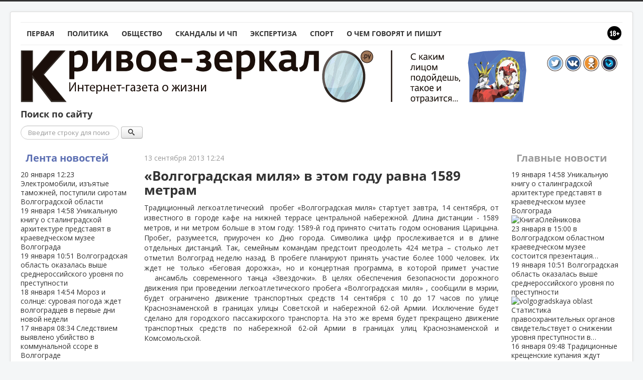

--- FILE ---
content_type: text/html; charset=utf-8
request_url: https://www.google.com/recaptcha/api2/anchor?ar=1&k=6LeT80gaAAAAAFWjpXAnSVd_0wK1nR_YKckQzsYl&co=aHR0cHM6Ly9rcml2b2UtemVya2Fsby5ydTo0NDM.&hl=ru&v=PoyoqOPhxBO7pBk68S4YbpHZ&theme=light&size=normal&anchor-ms=20000&execute-ms=30000&cb=l36m328jygxg
body_size: 49457
content:
<!DOCTYPE HTML><html dir="ltr" lang="ru"><head><meta http-equiv="Content-Type" content="text/html; charset=UTF-8">
<meta http-equiv="X-UA-Compatible" content="IE=edge">
<title>reCAPTCHA</title>
<style type="text/css">
/* cyrillic-ext */
@font-face {
  font-family: 'Roboto';
  font-style: normal;
  font-weight: 400;
  font-stretch: 100%;
  src: url(//fonts.gstatic.com/s/roboto/v48/KFO7CnqEu92Fr1ME7kSn66aGLdTylUAMa3GUBHMdazTgWw.woff2) format('woff2');
  unicode-range: U+0460-052F, U+1C80-1C8A, U+20B4, U+2DE0-2DFF, U+A640-A69F, U+FE2E-FE2F;
}
/* cyrillic */
@font-face {
  font-family: 'Roboto';
  font-style: normal;
  font-weight: 400;
  font-stretch: 100%;
  src: url(//fonts.gstatic.com/s/roboto/v48/KFO7CnqEu92Fr1ME7kSn66aGLdTylUAMa3iUBHMdazTgWw.woff2) format('woff2');
  unicode-range: U+0301, U+0400-045F, U+0490-0491, U+04B0-04B1, U+2116;
}
/* greek-ext */
@font-face {
  font-family: 'Roboto';
  font-style: normal;
  font-weight: 400;
  font-stretch: 100%;
  src: url(//fonts.gstatic.com/s/roboto/v48/KFO7CnqEu92Fr1ME7kSn66aGLdTylUAMa3CUBHMdazTgWw.woff2) format('woff2');
  unicode-range: U+1F00-1FFF;
}
/* greek */
@font-face {
  font-family: 'Roboto';
  font-style: normal;
  font-weight: 400;
  font-stretch: 100%;
  src: url(//fonts.gstatic.com/s/roboto/v48/KFO7CnqEu92Fr1ME7kSn66aGLdTylUAMa3-UBHMdazTgWw.woff2) format('woff2');
  unicode-range: U+0370-0377, U+037A-037F, U+0384-038A, U+038C, U+038E-03A1, U+03A3-03FF;
}
/* math */
@font-face {
  font-family: 'Roboto';
  font-style: normal;
  font-weight: 400;
  font-stretch: 100%;
  src: url(//fonts.gstatic.com/s/roboto/v48/KFO7CnqEu92Fr1ME7kSn66aGLdTylUAMawCUBHMdazTgWw.woff2) format('woff2');
  unicode-range: U+0302-0303, U+0305, U+0307-0308, U+0310, U+0312, U+0315, U+031A, U+0326-0327, U+032C, U+032F-0330, U+0332-0333, U+0338, U+033A, U+0346, U+034D, U+0391-03A1, U+03A3-03A9, U+03B1-03C9, U+03D1, U+03D5-03D6, U+03F0-03F1, U+03F4-03F5, U+2016-2017, U+2034-2038, U+203C, U+2040, U+2043, U+2047, U+2050, U+2057, U+205F, U+2070-2071, U+2074-208E, U+2090-209C, U+20D0-20DC, U+20E1, U+20E5-20EF, U+2100-2112, U+2114-2115, U+2117-2121, U+2123-214F, U+2190, U+2192, U+2194-21AE, U+21B0-21E5, U+21F1-21F2, U+21F4-2211, U+2213-2214, U+2216-22FF, U+2308-230B, U+2310, U+2319, U+231C-2321, U+2336-237A, U+237C, U+2395, U+239B-23B7, U+23D0, U+23DC-23E1, U+2474-2475, U+25AF, U+25B3, U+25B7, U+25BD, U+25C1, U+25CA, U+25CC, U+25FB, U+266D-266F, U+27C0-27FF, U+2900-2AFF, U+2B0E-2B11, U+2B30-2B4C, U+2BFE, U+3030, U+FF5B, U+FF5D, U+1D400-1D7FF, U+1EE00-1EEFF;
}
/* symbols */
@font-face {
  font-family: 'Roboto';
  font-style: normal;
  font-weight: 400;
  font-stretch: 100%;
  src: url(//fonts.gstatic.com/s/roboto/v48/KFO7CnqEu92Fr1ME7kSn66aGLdTylUAMaxKUBHMdazTgWw.woff2) format('woff2');
  unicode-range: U+0001-000C, U+000E-001F, U+007F-009F, U+20DD-20E0, U+20E2-20E4, U+2150-218F, U+2190, U+2192, U+2194-2199, U+21AF, U+21E6-21F0, U+21F3, U+2218-2219, U+2299, U+22C4-22C6, U+2300-243F, U+2440-244A, U+2460-24FF, U+25A0-27BF, U+2800-28FF, U+2921-2922, U+2981, U+29BF, U+29EB, U+2B00-2BFF, U+4DC0-4DFF, U+FFF9-FFFB, U+10140-1018E, U+10190-1019C, U+101A0, U+101D0-101FD, U+102E0-102FB, U+10E60-10E7E, U+1D2C0-1D2D3, U+1D2E0-1D37F, U+1F000-1F0FF, U+1F100-1F1AD, U+1F1E6-1F1FF, U+1F30D-1F30F, U+1F315, U+1F31C, U+1F31E, U+1F320-1F32C, U+1F336, U+1F378, U+1F37D, U+1F382, U+1F393-1F39F, U+1F3A7-1F3A8, U+1F3AC-1F3AF, U+1F3C2, U+1F3C4-1F3C6, U+1F3CA-1F3CE, U+1F3D4-1F3E0, U+1F3ED, U+1F3F1-1F3F3, U+1F3F5-1F3F7, U+1F408, U+1F415, U+1F41F, U+1F426, U+1F43F, U+1F441-1F442, U+1F444, U+1F446-1F449, U+1F44C-1F44E, U+1F453, U+1F46A, U+1F47D, U+1F4A3, U+1F4B0, U+1F4B3, U+1F4B9, U+1F4BB, U+1F4BF, U+1F4C8-1F4CB, U+1F4D6, U+1F4DA, U+1F4DF, U+1F4E3-1F4E6, U+1F4EA-1F4ED, U+1F4F7, U+1F4F9-1F4FB, U+1F4FD-1F4FE, U+1F503, U+1F507-1F50B, U+1F50D, U+1F512-1F513, U+1F53E-1F54A, U+1F54F-1F5FA, U+1F610, U+1F650-1F67F, U+1F687, U+1F68D, U+1F691, U+1F694, U+1F698, U+1F6AD, U+1F6B2, U+1F6B9-1F6BA, U+1F6BC, U+1F6C6-1F6CF, U+1F6D3-1F6D7, U+1F6E0-1F6EA, U+1F6F0-1F6F3, U+1F6F7-1F6FC, U+1F700-1F7FF, U+1F800-1F80B, U+1F810-1F847, U+1F850-1F859, U+1F860-1F887, U+1F890-1F8AD, U+1F8B0-1F8BB, U+1F8C0-1F8C1, U+1F900-1F90B, U+1F93B, U+1F946, U+1F984, U+1F996, U+1F9E9, U+1FA00-1FA6F, U+1FA70-1FA7C, U+1FA80-1FA89, U+1FA8F-1FAC6, U+1FACE-1FADC, U+1FADF-1FAE9, U+1FAF0-1FAF8, U+1FB00-1FBFF;
}
/* vietnamese */
@font-face {
  font-family: 'Roboto';
  font-style: normal;
  font-weight: 400;
  font-stretch: 100%;
  src: url(//fonts.gstatic.com/s/roboto/v48/KFO7CnqEu92Fr1ME7kSn66aGLdTylUAMa3OUBHMdazTgWw.woff2) format('woff2');
  unicode-range: U+0102-0103, U+0110-0111, U+0128-0129, U+0168-0169, U+01A0-01A1, U+01AF-01B0, U+0300-0301, U+0303-0304, U+0308-0309, U+0323, U+0329, U+1EA0-1EF9, U+20AB;
}
/* latin-ext */
@font-face {
  font-family: 'Roboto';
  font-style: normal;
  font-weight: 400;
  font-stretch: 100%;
  src: url(//fonts.gstatic.com/s/roboto/v48/KFO7CnqEu92Fr1ME7kSn66aGLdTylUAMa3KUBHMdazTgWw.woff2) format('woff2');
  unicode-range: U+0100-02BA, U+02BD-02C5, U+02C7-02CC, U+02CE-02D7, U+02DD-02FF, U+0304, U+0308, U+0329, U+1D00-1DBF, U+1E00-1E9F, U+1EF2-1EFF, U+2020, U+20A0-20AB, U+20AD-20C0, U+2113, U+2C60-2C7F, U+A720-A7FF;
}
/* latin */
@font-face {
  font-family: 'Roboto';
  font-style: normal;
  font-weight: 400;
  font-stretch: 100%;
  src: url(//fonts.gstatic.com/s/roboto/v48/KFO7CnqEu92Fr1ME7kSn66aGLdTylUAMa3yUBHMdazQ.woff2) format('woff2');
  unicode-range: U+0000-00FF, U+0131, U+0152-0153, U+02BB-02BC, U+02C6, U+02DA, U+02DC, U+0304, U+0308, U+0329, U+2000-206F, U+20AC, U+2122, U+2191, U+2193, U+2212, U+2215, U+FEFF, U+FFFD;
}
/* cyrillic-ext */
@font-face {
  font-family: 'Roboto';
  font-style: normal;
  font-weight: 500;
  font-stretch: 100%;
  src: url(//fonts.gstatic.com/s/roboto/v48/KFO7CnqEu92Fr1ME7kSn66aGLdTylUAMa3GUBHMdazTgWw.woff2) format('woff2');
  unicode-range: U+0460-052F, U+1C80-1C8A, U+20B4, U+2DE0-2DFF, U+A640-A69F, U+FE2E-FE2F;
}
/* cyrillic */
@font-face {
  font-family: 'Roboto';
  font-style: normal;
  font-weight: 500;
  font-stretch: 100%;
  src: url(//fonts.gstatic.com/s/roboto/v48/KFO7CnqEu92Fr1ME7kSn66aGLdTylUAMa3iUBHMdazTgWw.woff2) format('woff2');
  unicode-range: U+0301, U+0400-045F, U+0490-0491, U+04B0-04B1, U+2116;
}
/* greek-ext */
@font-face {
  font-family: 'Roboto';
  font-style: normal;
  font-weight: 500;
  font-stretch: 100%;
  src: url(//fonts.gstatic.com/s/roboto/v48/KFO7CnqEu92Fr1ME7kSn66aGLdTylUAMa3CUBHMdazTgWw.woff2) format('woff2');
  unicode-range: U+1F00-1FFF;
}
/* greek */
@font-face {
  font-family: 'Roboto';
  font-style: normal;
  font-weight: 500;
  font-stretch: 100%;
  src: url(//fonts.gstatic.com/s/roboto/v48/KFO7CnqEu92Fr1ME7kSn66aGLdTylUAMa3-UBHMdazTgWw.woff2) format('woff2');
  unicode-range: U+0370-0377, U+037A-037F, U+0384-038A, U+038C, U+038E-03A1, U+03A3-03FF;
}
/* math */
@font-face {
  font-family: 'Roboto';
  font-style: normal;
  font-weight: 500;
  font-stretch: 100%;
  src: url(//fonts.gstatic.com/s/roboto/v48/KFO7CnqEu92Fr1ME7kSn66aGLdTylUAMawCUBHMdazTgWw.woff2) format('woff2');
  unicode-range: U+0302-0303, U+0305, U+0307-0308, U+0310, U+0312, U+0315, U+031A, U+0326-0327, U+032C, U+032F-0330, U+0332-0333, U+0338, U+033A, U+0346, U+034D, U+0391-03A1, U+03A3-03A9, U+03B1-03C9, U+03D1, U+03D5-03D6, U+03F0-03F1, U+03F4-03F5, U+2016-2017, U+2034-2038, U+203C, U+2040, U+2043, U+2047, U+2050, U+2057, U+205F, U+2070-2071, U+2074-208E, U+2090-209C, U+20D0-20DC, U+20E1, U+20E5-20EF, U+2100-2112, U+2114-2115, U+2117-2121, U+2123-214F, U+2190, U+2192, U+2194-21AE, U+21B0-21E5, U+21F1-21F2, U+21F4-2211, U+2213-2214, U+2216-22FF, U+2308-230B, U+2310, U+2319, U+231C-2321, U+2336-237A, U+237C, U+2395, U+239B-23B7, U+23D0, U+23DC-23E1, U+2474-2475, U+25AF, U+25B3, U+25B7, U+25BD, U+25C1, U+25CA, U+25CC, U+25FB, U+266D-266F, U+27C0-27FF, U+2900-2AFF, U+2B0E-2B11, U+2B30-2B4C, U+2BFE, U+3030, U+FF5B, U+FF5D, U+1D400-1D7FF, U+1EE00-1EEFF;
}
/* symbols */
@font-face {
  font-family: 'Roboto';
  font-style: normal;
  font-weight: 500;
  font-stretch: 100%;
  src: url(//fonts.gstatic.com/s/roboto/v48/KFO7CnqEu92Fr1ME7kSn66aGLdTylUAMaxKUBHMdazTgWw.woff2) format('woff2');
  unicode-range: U+0001-000C, U+000E-001F, U+007F-009F, U+20DD-20E0, U+20E2-20E4, U+2150-218F, U+2190, U+2192, U+2194-2199, U+21AF, U+21E6-21F0, U+21F3, U+2218-2219, U+2299, U+22C4-22C6, U+2300-243F, U+2440-244A, U+2460-24FF, U+25A0-27BF, U+2800-28FF, U+2921-2922, U+2981, U+29BF, U+29EB, U+2B00-2BFF, U+4DC0-4DFF, U+FFF9-FFFB, U+10140-1018E, U+10190-1019C, U+101A0, U+101D0-101FD, U+102E0-102FB, U+10E60-10E7E, U+1D2C0-1D2D3, U+1D2E0-1D37F, U+1F000-1F0FF, U+1F100-1F1AD, U+1F1E6-1F1FF, U+1F30D-1F30F, U+1F315, U+1F31C, U+1F31E, U+1F320-1F32C, U+1F336, U+1F378, U+1F37D, U+1F382, U+1F393-1F39F, U+1F3A7-1F3A8, U+1F3AC-1F3AF, U+1F3C2, U+1F3C4-1F3C6, U+1F3CA-1F3CE, U+1F3D4-1F3E0, U+1F3ED, U+1F3F1-1F3F3, U+1F3F5-1F3F7, U+1F408, U+1F415, U+1F41F, U+1F426, U+1F43F, U+1F441-1F442, U+1F444, U+1F446-1F449, U+1F44C-1F44E, U+1F453, U+1F46A, U+1F47D, U+1F4A3, U+1F4B0, U+1F4B3, U+1F4B9, U+1F4BB, U+1F4BF, U+1F4C8-1F4CB, U+1F4D6, U+1F4DA, U+1F4DF, U+1F4E3-1F4E6, U+1F4EA-1F4ED, U+1F4F7, U+1F4F9-1F4FB, U+1F4FD-1F4FE, U+1F503, U+1F507-1F50B, U+1F50D, U+1F512-1F513, U+1F53E-1F54A, U+1F54F-1F5FA, U+1F610, U+1F650-1F67F, U+1F687, U+1F68D, U+1F691, U+1F694, U+1F698, U+1F6AD, U+1F6B2, U+1F6B9-1F6BA, U+1F6BC, U+1F6C6-1F6CF, U+1F6D3-1F6D7, U+1F6E0-1F6EA, U+1F6F0-1F6F3, U+1F6F7-1F6FC, U+1F700-1F7FF, U+1F800-1F80B, U+1F810-1F847, U+1F850-1F859, U+1F860-1F887, U+1F890-1F8AD, U+1F8B0-1F8BB, U+1F8C0-1F8C1, U+1F900-1F90B, U+1F93B, U+1F946, U+1F984, U+1F996, U+1F9E9, U+1FA00-1FA6F, U+1FA70-1FA7C, U+1FA80-1FA89, U+1FA8F-1FAC6, U+1FACE-1FADC, U+1FADF-1FAE9, U+1FAF0-1FAF8, U+1FB00-1FBFF;
}
/* vietnamese */
@font-face {
  font-family: 'Roboto';
  font-style: normal;
  font-weight: 500;
  font-stretch: 100%;
  src: url(//fonts.gstatic.com/s/roboto/v48/KFO7CnqEu92Fr1ME7kSn66aGLdTylUAMa3OUBHMdazTgWw.woff2) format('woff2');
  unicode-range: U+0102-0103, U+0110-0111, U+0128-0129, U+0168-0169, U+01A0-01A1, U+01AF-01B0, U+0300-0301, U+0303-0304, U+0308-0309, U+0323, U+0329, U+1EA0-1EF9, U+20AB;
}
/* latin-ext */
@font-face {
  font-family: 'Roboto';
  font-style: normal;
  font-weight: 500;
  font-stretch: 100%;
  src: url(//fonts.gstatic.com/s/roboto/v48/KFO7CnqEu92Fr1ME7kSn66aGLdTylUAMa3KUBHMdazTgWw.woff2) format('woff2');
  unicode-range: U+0100-02BA, U+02BD-02C5, U+02C7-02CC, U+02CE-02D7, U+02DD-02FF, U+0304, U+0308, U+0329, U+1D00-1DBF, U+1E00-1E9F, U+1EF2-1EFF, U+2020, U+20A0-20AB, U+20AD-20C0, U+2113, U+2C60-2C7F, U+A720-A7FF;
}
/* latin */
@font-face {
  font-family: 'Roboto';
  font-style: normal;
  font-weight: 500;
  font-stretch: 100%;
  src: url(//fonts.gstatic.com/s/roboto/v48/KFO7CnqEu92Fr1ME7kSn66aGLdTylUAMa3yUBHMdazQ.woff2) format('woff2');
  unicode-range: U+0000-00FF, U+0131, U+0152-0153, U+02BB-02BC, U+02C6, U+02DA, U+02DC, U+0304, U+0308, U+0329, U+2000-206F, U+20AC, U+2122, U+2191, U+2193, U+2212, U+2215, U+FEFF, U+FFFD;
}
/* cyrillic-ext */
@font-face {
  font-family: 'Roboto';
  font-style: normal;
  font-weight: 900;
  font-stretch: 100%;
  src: url(//fonts.gstatic.com/s/roboto/v48/KFO7CnqEu92Fr1ME7kSn66aGLdTylUAMa3GUBHMdazTgWw.woff2) format('woff2');
  unicode-range: U+0460-052F, U+1C80-1C8A, U+20B4, U+2DE0-2DFF, U+A640-A69F, U+FE2E-FE2F;
}
/* cyrillic */
@font-face {
  font-family: 'Roboto';
  font-style: normal;
  font-weight: 900;
  font-stretch: 100%;
  src: url(//fonts.gstatic.com/s/roboto/v48/KFO7CnqEu92Fr1ME7kSn66aGLdTylUAMa3iUBHMdazTgWw.woff2) format('woff2');
  unicode-range: U+0301, U+0400-045F, U+0490-0491, U+04B0-04B1, U+2116;
}
/* greek-ext */
@font-face {
  font-family: 'Roboto';
  font-style: normal;
  font-weight: 900;
  font-stretch: 100%;
  src: url(//fonts.gstatic.com/s/roboto/v48/KFO7CnqEu92Fr1ME7kSn66aGLdTylUAMa3CUBHMdazTgWw.woff2) format('woff2');
  unicode-range: U+1F00-1FFF;
}
/* greek */
@font-face {
  font-family: 'Roboto';
  font-style: normal;
  font-weight: 900;
  font-stretch: 100%;
  src: url(//fonts.gstatic.com/s/roboto/v48/KFO7CnqEu92Fr1ME7kSn66aGLdTylUAMa3-UBHMdazTgWw.woff2) format('woff2');
  unicode-range: U+0370-0377, U+037A-037F, U+0384-038A, U+038C, U+038E-03A1, U+03A3-03FF;
}
/* math */
@font-face {
  font-family: 'Roboto';
  font-style: normal;
  font-weight: 900;
  font-stretch: 100%;
  src: url(//fonts.gstatic.com/s/roboto/v48/KFO7CnqEu92Fr1ME7kSn66aGLdTylUAMawCUBHMdazTgWw.woff2) format('woff2');
  unicode-range: U+0302-0303, U+0305, U+0307-0308, U+0310, U+0312, U+0315, U+031A, U+0326-0327, U+032C, U+032F-0330, U+0332-0333, U+0338, U+033A, U+0346, U+034D, U+0391-03A1, U+03A3-03A9, U+03B1-03C9, U+03D1, U+03D5-03D6, U+03F0-03F1, U+03F4-03F5, U+2016-2017, U+2034-2038, U+203C, U+2040, U+2043, U+2047, U+2050, U+2057, U+205F, U+2070-2071, U+2074-208E, U+2090-209C, U+20D0-20DC, U+20E1, U+20E5-20EF, U+2100-2112, U+2114-2115, U+2117-2121, U+2123-214F, U+2190, U+2192, U+2194-21AE, U+21B0-21E5, U+21F1-21F2, U+21F4-2211, U+2213-2214, U+2216-22FF, U+2308-230B, U+2310, U+2319, U+231C-2321, U+2336-237A, U+237C, U+2395, U+239B-23B7, U+23D0, U+23DC-23E1, U+2474-2475, U+25AF, U+25B3, U+25B7, U+25BD, U+25C1, U+25CA, U+25CC, U+25FB, U+266D-266F, U+27C0-27FF, U+2900-2AFF, U+2B0E-2B11, U+2B30-2B4C, U+2BFE, U+3030, U+FF5B, U+FF5D, U+1D400-1D7FF, U+1EE00-1EEFF;
}
/* symbols */
@font-face {
  font-family: 'Roboto';
  font-style: normal;
  font-weight: 900;
  font-stretch: 100%;
  src: url(//fonts.gstatic.com/s/roboto/v48/KFO7CnqEu92Fr1ME7kSn66aGLdTylUAMaxKUBHMdazTgWw.woff2) format('woff2');
  unicode-range: U+0001-000C, U+000E-001F, U+007F-009F, U+20DD-20E0, U+20E2-20E4, U+2150-218F, U+2190, U+2192, U+2194-2199, U+21AF, U+21E6-21F0, U+21F3, U+2218-2219, U+2299, U+22C4-22C6, U+2300-243F, U+2440-244A, U+2460-24FF, U+25A0-27BF, U+2800-28FF, U+2921-2922, U+2981, U+29BF, U+29EB, U+2B00-2BFF, U+4DC0-4DFF, U+FFF9-FFFB, U+10140-1018E, U+10190-1019C, U+101A0, U+101D0-101FD, U+102E0-102FB, U+10E60-10E7E, U+1D2C0-1D2D3, U+1D2E0-1D37F, U+1F000-1F0FF, U+1F100-1F1AD, U+1F1E6-1F1FF, U+1F30D-1F30F, U+1F315, U+1F31C, U+1F31E, U+1F320-1F32C, U+1F336, U+1F378, U+1F37D, U+1F382, U+1F393-1F39F, U+1F3A7-1F3A8, U+1F3AC-1F3AF, U+1F3C2, U+1F3C4-1F3C6, U+1F3CA-1F3CE, U+1F3D4-1F3E0, U+1F3ED, U+1F3F1-1F3F3, U+1F3F5-1F3F7, U+1F408, U+1F415, U+1F41F, U+1F426, U+1F43F, U+1F441-1F442, U+1F444, U+1F446-1F449, U+1F44C-1F44E, U+1F453, U+1F46A, U+1F47D, U+1F4A3, U+1F4B0, U+1F4B3, U+1F4B9, U+1F4BB, U+1F4BF, U+1F4C8-1F4CB, U+1F4D6, U+1F4DA, U+1F4DF, U+1F4E3-1F4E6, U+1F4EA-1F4ED, U+1F4F7, U+1F4F9-1F4FB, U+1F4FD-1F4FE, U+1F503, U+1F507-1F50B, U+1F50D, U+1F512-1F513, U+1F53E-1F54A, U+1F54F-1F5FA, U+1F610, U+1F650-1F67F, U+1F687, U+1F68D, U+1F691, U+1F694, U+1F698, U+1F6AD, U+1F6B2, U+1F6B9-1F6BA, U+1F6BC, U+1F6C6-1F6CF, U+1F6D3-1F6D7, U+1F6E0-1F6EA, U+1F6F0-1F6F3, U+1F6F7-1F6FC, U+1F700-1F7FF, U+1F800-1F80B, U+1F810-1F847, U+1F850-1F859, U+1F860-1F887, U+1F890-1F8AD, U+1F8B0-1F8BB, U+1F8C0-1F8C1, U+1F900-1F90B, U+1F93B, U+1F946, U+1F984, U+1F996, U+1F9E9, U+1FA00-1FA6F, U+1FA70-1FA7C, U+1FA80-1FA89, U+1FA8F-1FAC6, U+1FACE-1FADC, U+1FADF-1FAE9, U+1FAF0-1FAF8, U+1FB00-1FBFF;
}
/* vietnamese */
@font-face {
  font-family: 'Roboto';
  font-style: normal;
  font-weight: 900;
  font-stretch: 100%;
  src: url(//fonts.gstatic.com/s/roboto/v48/KFO7CnqEu92Fr1ME7kSn66aGLdTylUAMa3OUBHMdazTgWw.woff2) format('woff2');
  unicode-range: U+0102-0103, U+0110-0111, U+0128-0129, U+0168-0169, U+01A0-01A1, U+01AF-01B0, U+0300-0301, U+0303-0304, U+0308-0309, U+0323, U+0329, U+1EA0-1EF9, U+20AB;
}
/* latin-ext */
@font-face {
  font-family: 'Roboto';
  font-style: normal;
  font-weight: 900;
  font-stretch: 100%;
  src: url(//fonts.gstatic.com/s/roboto/v48/KFO7CnqEu92Fr1ME7kSn66aGLdTylUAMa3KUBHMdazTgWw.woff2) format('woff2');
  unicode-range: U+0100-02BA, U+02BD-02C5, U+02C7-02CC, U+02CE-02D7, U+02DD-02FF, U+0304, U+0308, U+0329, U+1D00-1DBF, U+1E00-1E9F, U+1EF2-1EFF, U+2020, U+20A0-20AB, U+20AD-20C0, U+2113, U+2C60-2C7F, U+A720-A7FF;
}
/* latin */
@font-face {
  font-family: 'Roboto';
  font-style: normal;
  font-weight: 900;
  font-stretch: 100%;
  src: url(//fonts.gstatic.com/s/roboto/v48/KFO7CnqEu92Fr1ME7kSn66aGLdTylUAMa3yUBHMdazQ.woff2) format('woff2');
  unicode-range: U+0000-00FF, U+0131, U+0152-0153, U+02BB-02BC, U+02C6, U+02DA, U+02DC, U+0304, U+0308, U+0329, U+2000-206F, U+20AC, U+2122, U+2191, U+2193, U+2212, U+2215, U+FEFF, U+FFFD;
}

</style>
<link rel="stylesheet" type="text/css" href="https://www.gstatic.com/recaptcha/releases/PoyoqOPhxBO7pBk68S4YbpHZ/styles__ltr.css">
<script nonce="vnoQfcNfm1fwiKdhXMyjtg" type="text/javascript">window['__recaptcha_api'] = 'https://www.google.com/recaptcha/api2/';</script>
<script type="text/javascript" src="https://www.gstatic.com/recaptcha/releases/PoyoqOPhxBO7pBk68S4YbpHZ/recaptcha__ru.js" nonce="vnoQfcNfm1fwiKdhXMyjtg">
      
    </script></head>
<body><div id="rc-anchor-alert" class="rc-anchor-alert"></div>
<input type="hidden" id="recaptcha-token" value="[base64]">
<script type="text/javascript" nonce="vnoQfcNfm1fwiKdhXMyjtg">
      recaptcha.anchor.Main.init("[\x22ainput\x22,[\x22bgdata\x22,\x22\x22,\[base64]/[base64]/[base64]/[base64]/[base64]/UltsKytdPUU6KEU8MjA0OD9SW2wrK109RT4+NnwxOTI6KChFJjY0NTEyKT09NTUyOTYmJk0rMTxjLmxlbmd0aCYmKGMuY2hhckNvZGVBdChNKzEpJjY0NTEyKT09NTYzMjA/[base64]/[base64]/[base64]/[base64]/[base64]/[base64]/[base64]\x22,\[base64]\x22,\[base64]/Ct2nDuj7DrAFQwrdCw6RIwpdTCcKhw6HDtcOlKcOmwoDCrgXDtMKNWsOuwr/Ch8OZw7XDgMK/w45/wpMPw7VSfQ/[base64]/wqDDksKqCjvDhcOSw7lQAsK/w5DDt8KJw7B+Ti7CpsK/ISsVfBLDucOrw7vCsMKXamMhU8OhMMO7wrgrwqtCW1XDhcK8wp4iwrvCkULDnkvDqsKqZsKbQzgVK8OUwqVRwpnDtBXDv8ODesO4cz/[base64]/wq3DhQ3CgxgbwojCpwHCuMKvw7LDlcO0E8ORw67DkMKIdFQMH8K7w7TDuEJpw53Dmm/DlcKiJHrDo3tcV2cdw63CmVPCosKdwpjDuE5/wpUXw458wpghI17DuD/Dt8Kkw7fDg8KHeMKIaUpEPRPDqsKdIyfDl09SwovCi0hgw70bPGpAcCVuwo7CpsObA1UNwpnCoFZow7VYwr3CoMOTXxzCj8KOwqHCpkbDqDFnw6TCqcKbJMKtwrfCjMOHw5UYwrBxAcO/J8K4J8Ojwo/[base64]/[base64]/[base64]/[base64]/NT7Clhd/AMKDw5EoamRkPB4ZwpxJw7A0c2M1wp7DoMO9LFrCqTwSa8ONcRjDisK0esOXwqwtGV3DlcK8f2rCl8KPKWZbWcOoFcKuGsKbwpHChMOtw5t9XMO5A8KOw6hHMGvDu8KdcxjCkwRXwpAcw4VoNULCpW1/wp0MTDvClXvChsOlwok0w6hbLcOlEcKxc8OXbcO5w67DncO5wp/CnWwZw74CDABtVTJBDMKubcOaKcK5eMKIZypew6UVwrXCl8OYBcONQMKUwpZcBMKVwokdw4/[base64]/w5fDmW7DncK1w6PDosKlbR4Fw5/DgRXDmMKOwqDCtyfCr1ENbmdNw5TDhRDDsAJVLcOvTsO2w6s0FsKVw4bCr8KQIcOFIE1hNgAZVcKKacKMwo57KFjCi8OfwosXIS8qw4AAUS/DikPDjHV/[base64]/CgH7CqsOWwrJUTsKCAA5ywrLCnsKpw5PClwHDgWtPw7rDv0omw7lZwrvDh8OgL1PCgcOEw4RNwp7ChmtbYBTCiWXDpMKsw6rCgMKaF8K3w7FXG8OAw7XCtsOzWErDsXPCt3B2wpjDmwDClMK/[base64]/[base64]/[base64]/[base64]/[base64]/Dn29xwqLCoMObw6klw7jDhcKZUsOgS17Du2PCjcOHw7LCuUIjw5/[base64]/DpsKzwo4VSMO2wo/DgAlUwoDCjQXDmxjDj8K5w7UIwqljTURywqVxOcOMwr5oPSbDsw/DujdIw7F+w5RtUGrCpBXDiMK/w4M7B8OHw6zCisOJcXsYw4tTfgQZw5YTZcKLw75/wqBSwrMyTcKdC8Kuw7pPCD4NJErCsyBAC27DusKwO8KiGcOnM8KZQUwzw4I7VC/Dn3/CtcO8w63DkcOSwroUGXvDk8OWEHrDqTRtPUF2OMKIIsKUcsKTw7nCszTDssOfw5zDmmpNDzh2w6jDqMKeBsO2fcKTw7s5woDCicKqesKgwqQWwonDjBIhHT1fw6jDq1UJDsO2w7oXwr/DgcO9NW53CMKVFBXCiG/DtMOPKMKJORbCu8O3wpDCmQPCvMKVcR06w5lebz7CkVkxwrlOJcKxwq5EOMO6QRXCimdLwoUAwrfDpyZKw51LYsOHCV/CtFDDrkNQK2RqwpVXwqDCllRkwqx5w4B7cyfChMOaA8ORwr/CrlcwSw91Nz/DjMOWwrLDq8Kkw7JyQMO/d0tRwoTCkRQ6w6zCssKjSDLCp8KWw5cCfX/CiQQIw5MWwr/DhU1rSMKqPR1qwqkZTsK5w7Ikw5xzBsOFYcKswrNJSVDDm0HCncKaLsOCPMKcK8KHw7fCq8KtwoQiw47CrlgRw5vCkQ7CjUoQw5wNNcOIM3rCmcK9w4PDh8OiOMKzCcKsSh5vw6JZwrkVVsKSw6bDh0XCvy1zLMONAsKhwqzDq8KmwpTDvsK/wq3CvMKcKcOMEgN2DMKQKDTDj8OuwrNTQmssUW7CgMKSwprDuA1twqthw6QVPT/CpcOqwo/DmsKrw7wcFMKowqvCn23Dg8OzRCgJwrnCuzELBsKuw5gPw4dhX8KdPlp6B2w6w4Bdw57Dvw0lw6zDisKsBmXCm8Kmw4vDncKBwpjCp8KvwppPwrRjw6DDulxmwqjDmXgdw6fDisK8woY+w5/CsRJ+wrzCt2DDh8KMwoZbwpUNScOUEDRzwpLDgwjCs3vDrG/DtF7Cv8KyGFlbwooPw6zCiRfCvsO2w5Qqwrg3J8O9wrXDtMKdwrXChxopwpnDiMO9ER0Hwo/DrS5eTBcsw4TDjV9LMWPClgDCskHChsOswoXDoEXDiHvDtMK0KgZQwpbDtsKzwrLCgcOKKMK/wo8taHfCgGE7wojDtnM0fsK5dsKQWy3CusO1JsOSXsKvwqBZw4rClQ7Cq8KBdcK5esODwoAvNsKiw4BkwpjDjcOmYGliX8Kbw45bcsKIWkzDh8O1wpFTQ8KAwp7DnRXCqARhwpoqwrRxZsKHcMKoKC/[base64]/wpwyRMKKw6lsRsK4wpNEw4hrw5XCkirDuDbDpnTCu8ODEMKFw614wqHDrsOcI8KdBBgrM8K1QzoodsOoGsKhVcOVL8Ofwo7CtUvDs8Kgw6HCqynDjQ5aTB3ChnUaw6o1w7s5wprCiT/[base64]/[base64]/[base64]/Ct8OLPwnCskobwoXCsz/Dnl1Xw7hVUMKBMmVbw4PCmMKpw6TDqMKOwq/DiUJWdcKswo7CrMK7G010w7/DgkoQwprCh20Tw5HDhMKFV3nDoVLDl8K1B0AswpXDqMOFwqUew4jDh8KJwpRew4jDjcKpNw4EaTxKc8KWw77DqHwSw58PB1/Dv8OyZsOOD8O4XSIwwrLDvyZ0wpnCpwjDq8OPw5M5fcOhwqckYsK2cMKhw4Yww4DDqsKpQhTChsKtw5jDu8O8wpbClMKqXw0bw50EfCvDqcOywpfCucOvwozCqsObwpXCvQfCnEdWwrLDkcO/LS1wKC7Dsj5sw4bCjcKNwoTCqVDCvcK3w5ZOw47Ck8Kdw79JfMO3wr/CrSDDjhrDo3ZaQD3Ch2xscQkqwp0zasOycHkJciXDisOGwoVVw45bw5rDgT/[base64]/SMObMsKRZmhORk8gw4XDs8KwZ3EabcOkwp4jw5wxw7U1Zm14VGpTFMKeScKUwpbDuMKZw4zDqV/[base64]/dcOuw7rCnCvCiVnCtHENw6DCm8OFFAxAwozDjhlMw68iw5FTw7p0ISoiwowNw410Yy9JbnrCmGvDgsOXbThswq00TA/[base64]/DuMO4wqXCpjrDjMOGXjpvw6fDjGJbB8OtwqxswqDCkcOQw59Fw6duwq3Cr2VrQhrCjMOwIjdRw6/CgsKIPjxUwrDCqGTCrFkcPjbCnmpsNS7Ci1PCqgFINDTCmMK6w5rCvxTDv1MrC8OnwoIHC8OHw5Qzw5PCg8OuFw9AwrvCiEHCgSTDmWvCjDULT8OIE8OAwrUgw43Dox5ww7XCocKOw4fClSTCoBFFPRXChcKmw4EGIB1/[base64]/[base64]/wr7CsxE9wrjCr8KMwoVZwqZvBEDDrcKywr0NBDYsa8Klw6XDqMKoe8OTDMOow4MmbcO6wpTDsMK7Dxtxw4/CoD5+ThN/[base64]/ChRxSZkYaCgM1NMOuw4tvSQzCrMOwwpYowocTe8OCBsKlFQwUX8K9w5IBwohcwo/Ci8OrbMOyDHLDpcO/B8KFwp/[base64]/DqUxSGxfDtMKsWhh5w6HDn8OOwqhiw6jDksOVwovCiFNrek44wp4Qw4jCriYgw4Qew4gbw7jDl8OHQ8KGbsO8wr/CusKHwrPCgn1iw5bCr8OSXV8FCcKFARTDimrCuADDmsORVsKxw6rCnsO0aVbCjMKfw5sbPsKLw6HDmnfCtMKKESvDjkfDjVzDvH/DocKdw4Zcw7vDv2jCp1Uzwowtw6BIA8KFcMOuw4pSwpctw63CnVjCqmkGw6XDu3vCk1zDji4Jwp/DqMOlwqJXTQvDghHCpsOww409w5fCo8KRwqXCsX3CjMOnwpDDl8Opw442CTvCqHLCuV4ICWDDn0Ikw6ABw4jCgU/[base64]/DvsKKLQB0w45Ow6dhw7zDvn3Dt8KzP2vDrcOQw5RZwpsVwpcrw47Cgix6Y8KuY8Kbw6Rpw4khWMKHcRl3O1HCsXPDocOKwrrCuHZ9wonDq1/DmcKEIHPCpcOCOcOnw5ERIW/Ch3xSW0XDj8OQfsOtwpp6wplec3RJworCncOAWcKtwp4HwpPDscOiD8O7TjFxwok+UsOUwp7CvRHDscOHK8OkDGPDoUotGcKRwr1Zw53DucOvA29vFVB+wrxFwpQtMMKOw5w7wqnDsEFVwq3CgEwgwq3CrgF8a8O9w77DmcKPw67Duwh/LmbCoMOMexpXXMK5AwLCu3LCvcO+UlzCqyIxOFvDnxTDiMOawrLDv8OwLCzCsgUUwqjDkT0EwqDCkMKLwrNAwpzDhnJNfyTCs8O+w7VlOMO5woDDuA3DqcOwVDvCr2tLw77CpMKBwqZ6wp4SGcOCAF9xDcORwp8MTMO/ZsOFw77CmcOVw7nDngFoIcOSd8OhekTCqmJ0w51XwosLWcKvwq/CjBvCi310T8OyVMKgwqMwIWgGGTQrUcKDwqzCgD3DtsKtwpLChTdbJioBRBZmwqUSw4zDmCsuwqHDjy3ChUfDj8O8AsOrNMKMwpZGfCnDqsKuLl7Dr8Ofwp7DohvDrl82wo/[base64]/[base64]/[base64]/DmsKGJCHCl8KKZcOjUhp5UcK7JmrCrRYyw5zDjxfDilvCmC3ChzjDnW46wrrDplDDtsOhJ3k/J8KXwoRvw6g+w5/DojIXw4w4CMKPWTTCt8KrccOVY23CpRPDqA0ONzAWJMOsEsOew7A8w6tTBcODwr/DhSkjIU7DocKQwrlaBMOqIHrDuMO1wp/ClsKqwpdrwostZ10aAAbCnV/[base64]/[base64]/wpNUw7FqZE3DuMObCsKIb8ObAsKuVsOBT03DlAoyw7hgfhfCn8ONNF8oRsKwfxXCpsOyRcOKwqnCpMKLHhXDh8KLXwjCmcKpw6XDn8OzwrAqNsKWwqhoYTbCizvCh3/CiMOzQsKKAcOPUXB5wpTCjRZWwozCrDduWMOaw5cLBWAZwrfDksOiXcKJKhQ5QHTDj8KTw7tgw4LDm0zCpnDCoy/DmklxwqTDrMOVw7cJL8Oxw5LCusKbw6IQQsKzwovDvsK5QMOWR8K5w7xdORxIwo3DkmfDlcOoAsOEw4AQwolWIsO2VsOuwo85w6QERxbDgUJAw6PCqC0zw7guHCnCpMKDw6/CtwDCigB4PcO5VwXDucObwoPCvcKlw5/Co19DJsKew5J0QwvCtMKTwr0LK08pw5XCn8KaMcOgw4tCYS7CnMKUwpwRw5NlT8KEw6zDgcOfwo7Dq8O5aEDDunkDE13Dn0NkSCsVQMOIw6g9QsKvVcOaeMOAw51aGMKwwogLHMKrXMKAZ1MKw53CjcKFRsK/[base64]/CiMOJAnLDpRUpXMKxODrCnMOkV8KBGcOtwrsdNMO/w4HDu8Ojwr3DqXVjdS7Csic9w5gww6khRsOnwrXCucK1wrklw6TDqnowwp/CpsO4w6nCq1VWwq9HwrwOEMO6w4/DojjCkXvDmMOxBMK6wp/DpsKhE8Kiwo/CncOBw4IMw7ceCUrDqcKBTS00w57DjMOCwr3DtcOxw5oMw7/CgsOowrhQwrjChsOVwqnDoMOIYEtYTzPDh8OhP8K0I3PDsTttbnrCiAV0w4bCiy/Ci8KWwqUlwrpHWUdmdcKYw5A0InZUwqTDuyMlw4rCn8OUdCNrwrc5w5LDvsO7NMOhw6bDjHtaw6fDmsOJUWjCssKyw7nDpScPOk9nw55vFcK/VCXCix/DpcK4JMOABsK/wpXDqTfDrsOgRMK0w47Cg8KQFsKYwo5Tw4/[base64]/CjgLCkcK2w5fCh8OvPMOYMBRvZ8KDOQIKwoVwwpnDpBp1wrNPw4s/ZzrDlcKAw7hnN8KtwrnCuGV7dMOlwqrDrnjCl2kNw7YHw5YyVsKWd1gUw5zDrcOWLSFYw7sCwqbCsm9Mw7fCjRsYci/[base64]/wq/CoMOdYXR2w6gXw6w5wrfCpXjCv8OcOsONw6fDmyQ+wrNFwqlqwrV+woDDok3DhHTCuSlKw6zCv8KWwpzDl1XCmsOaw7jDpVnCrhzCpBTDi8OGXlHDix3Dv8OLwpbCmMK6bcKKf8K9AsO/RMOvw63Cg8O7w5bCj1gwczwlaDNEfMKuFsK/[base64]/DusKZw7PDhsKyb8KOwoDCvsOIBsKvwpPDm8Oga8OawptHP8KIworCrcOEe8OgC8OVVxPCtSYbw5BbwrDCjMOdBsOQw5nDv1Mewp/CmsOmw49UQAPDmcKJd8Kaw7XCrmfDqUQ0wpsCw78bw7dYeADCtHRXw4XClcKMRsKkNFbCh8KGwqM/w57Diwpjw6x+GgXDpHvCggQ/wooTwq8nw55GbmbCn8KCw4YUdThye1UYR3xld8OEYhofw6RTwrHCjcO9wpl+OFFbw4s1CQxQwrHDj8OGJnrCj3hcMsKZTVZQUMOdw7LDqcOmwrxTLMKtKUU5MsOZcMKFwrthW8KNRRPCm8KvwoLDkcOIP8O/bxTDpcOyw6rChDzDvsKAw6Zgw4oTw5/[base64]/DtsOaw6AVwrYpRMO1w4XCk0bDhcOUwpsWwqbCr3PDmRc/[base64]/[base64]/[base64]/[base64]/wpHDpR5/w4tNw5h9w709UgrCvMKfw6MWwo54A389wq0BFcO0wrzCjg9CZMO+X8KBa8Okw63DhMKqD8KwCsOww5PCg3/Cqm/Chj/CsMKYwpvCgsKTB3bDlXVhdcOPwovCgWhYfx4gZGdSesO7wogNKR4EN11iw4Juw4ENwrBELMKiw6VoL8OJwo8+wofDq8OSI1orFR3CvSlvw4PCl8KFG2guwoJxMsOsw6vCuR/DnTQpwp0tCsO3ScKADnHDuw/[base64]/ChAZ4wpDDsDDCnh7DngkewoDDo8KJw43Cm2ZHfcOAw5wtKQ4rw5tPwqYEJsOxw5sHwqkMIlNgwpdhRsK1w5jCmMO/w6IvDsOyw4rDicOSwpYoDiHCqcKWFsKrdD7CnBIswo/CqGPChwwBwovCocKpVcK/Xw3Cr8KVwqckdcOFw4/[base64]/[base64]/DrH/Dn8KVTcOXw4UGw5TDu0nDl8OaXjJrEMKbaMK0B0DDs8OaG2tcPMORwpwNGkvDgwoUwocSKMKrNm04wp/DjlHDl8OwwoNDOcOswobCmF0Nw4V0cMOxDx3CggTDq18JYAXCt8OfwqHDiT8YVWc7F8Kywpcnwp1Dw7vDlks0GgHCgi/DtcKRRCrDl8OtwqcPw5kjwo08wqleXMKXRDZHNsOEwpPCqGQww4rDgsOPw65AXcKWOMOJw6oTwo3CsxPCucKGw5zCh8O4wr99w5vDtcKZQBlMw7vCkcKfw5oQYsOQDQkFw4ArTmrDjcKdw4JXdMOcWB8Lw6fCg3tCRE11W8OVwqLDsQZZw4l3IMKDOMKmwoDCnHLCjS/DhcK7bsO2QhXCisKtwr/[base64]/GhB7wrzDg8Ojw5bCqXLDhBozwrDDnX9+GsODHV0Lw6kQwq92EhfDhnZaw6pEwp3CocK7wqPCtG5DPMKrwq7CgsKFFMOPL8O7w4AGwrrCrsOoPcOLfcOOUcKWfBzDpRUOw5bDsMKow7TDoBnCgsOYw4dCFnjDmG0swrxzRQTCjzbDrMKlUlpPCMKSL8Kaw4zDvUxlwq/Ch3LDjV/DnsOCw51xalXDpMOpXDYjw7ciwoQAw63DhcKzVAZrwqfCocKzwq4lT2PDrMOow5DCh2NMw4jDgcK4KBpoYsOEFsOvw7fDgzPDjMOiwpzCqcOYOMKoRcKnPcO3w4TCqRXDo29bw4jCq0pMKwp+wrgDZm4lwo/Cn0vDt8O9MMOQasOZXsOOwqvCi8KnZ8OwwqDCt8OSZsKzw5HDncKFEwLDpAPDmFTDkTx5cDM6wobCsy7CuMKUw43CscOpwqViNMKNwoZbHThTwpVBw5RowpbDsnY2wo7CuzkPJ8O5wrDCsMK7cFXCrMOScsOGCMKjZko/aDzDscKwS8K5w5lEw4/Cul5SwqwFwo7ChcKSRj57Ljdewp3CqQXCu2XCt1TDm8O4OcKQw4TDlQHDi8K1RxTCjjpzw604X8KHwqzDn8OaBcOLwp3CvcKfL1bChmvCukLCuVPDhBsyw4IgeMO7YMKKw4khWcKZwpzCuMOkw5gZC17DksOZHUZPK8KKR8OJTnjCt3XCu8KKw7s5F3/[base64]/[base64]/[base64]/GcOJw6bDpW3DlsK8FsOdw5XCn8Kjw6tIDFLCpsKFw4Vxw77CmsKFHcKhLsK2wovCicKvwrE6asKzZ8K1UMKZwqkyw71UfGpDVS/[base64]/Dnyl/[base64]/DsK7LXjCuE/DnsKmwrrDj33CoDUswptVDwHCsMKNwq/DrsOCYGXDhhjDqsKEw43Dr1JRYsKcwpBnw57DuATDjsKxwrsYwp9td2vDjQwjdx/DqMO6b8OYC8KTwpXDgjEuX8OGwqU0w4DCn1M9OMOZw6A7wpHDt8K5w6kYwqlDPUhpw78zFCrCksKjw4k9w6XDvhMiwplFSzpJWwnCnUF+wqPCpsK7QMK9DMOaeRXCosKew4nDoMKjw7VawrV8PifCnxfDjAoiwq/Dvk0dA1rDm0xlYD0xw7nDksKqw6dWw5DCk8KzM8OQB8KeM8KGPRN3woTDhAvCgRHDvVrCj0HCuMKdKsOndEoXDWddMMOjw61PwpZlQMK+w7PDm20FIRsPw5vCuzAQdx/CjAYDwoXCux8KXMKwSsKzwr/DhhF4wqN2wpLCmsKqwrHDviIxw5kIw7ZlwqXCpCkYw61GWn8tw6s6OMOLwrvDiWcIwrgeYsO/w5LCn8OHwp7DpkNgVSUrNDrCqcKFUQHDsgFud8OXH8OkwqZvw4bDvsO5LH1Of8KZRcOATcOOw4k2wrvCp8ODAMKZPsOnw5RtRGRSw5k2woptejgQDV/CtMKrem3DjsK0wrnDqA/[base64]/CtF/[base64]/wrwrLsK3R8OUwo0Iw7rCucO5w7M9BhXCgcOlw4rCt17DlMKpBMO3w4TDjMOzw6/DrMKNw6zDjBojPVsWEcOzYwbDmizCnHlTXEIRQ8OAw5fDtsKDZ8KWw5QMCcKRFMO9w6Mlw4wjSsK3w6s2wpjCin4kf206wr7DrnrDocKZYinChcKuwqUxwqrCqQTDoSc/[base64]/DlmM3wqAGwp3CtQfCr8KbIVwyw79/[base64]/[base64]/Cq8OmB1R0BX9aw4VIbcOTwoXDm8Ozw5hFdcOYY2YowrPDnDwCcMOowo7CjG83bAFiw67DpcOnK8Orw6/Csgp7R8KTT0/DsXzCplsZw48uSMOUW8O3w6TCpwTDgEw5L8O2wq1sV8O+w7zCpMKvwpx+N0UrwovCoMOkSyJTbB7CoRVcbcOnV8KoJlt1w47CpxjDnsOiUMK2f8KlPcKKQsKCNMK0wphxwr44K0HDiFgSNknClQ7DgQ8WwpQuJAZWcWIsJBLCrsK7UMO0GcK3w5DDnQ/CuirDnMOGwoHCg1Btw4/Cp8OLw6gbdcKIasK8wr7CmBTDsxfDngxVQcKzTgjDoTZ6RMK0w6tGwqlBf8OqPQEAw57DhDN7f18VwoLClsOELjXCs8KMwo7Du8ONwpAWHUI+wrDCpsKMwoJYOcKPw7PDjMKdKcKiw6rCrMK4wq/Dr1gxPsKZwotRw6JzI8Kkwp7Cu8KxPzfDhcO0UifDnMKiAyrCtcKIwqrCtXDDpRrCssOCwoxFw7zDgsO3En3ClRbCqWDChsOdw7LDllPDgnMTw7wYMcOiU8OWwrbDoH/DgD/DuHzDvh9/Ih8ww6oAwqvCgForXMOzcsOBw6FwID0cwrtGbiPCmXLDo8O1w53CksK2w7EFw5Ipw5hCK8OMwpUowrXDl8Kuw50Ew7PChsKaW8OhUMOiGMOPOzQkwqtDw7t5NcOiwoU4RxrDgsK7J8KPZxTCtsK4wpLDlX/DrcK3w7xMwocKwp40w7rCnS4dDsKacmFSIsKwwrhWLBpVwrPCm0zCkCd+wqHDgQ3DtA/CoXNdwqEIwqrDkDpdFlDCjV3DhMK8wqx4w6V6RMKsw4XDmX/Dt8OIwo9Aw4/DrMOmw6zClh3DscKzw48nSsOtdSrCrcOTwptmYGVvw6QVUsOvwqzCjVDDjsOuw6TCvhbCnsO6UV7DiUDCvnvCmwhuMsK9fcK/RsKkdsKDw5RAXMKuU2F+wpxeH8KKw5nDrDU8BkddTEUaw6DDrcK0w6ASdcOnID0/Xzl8UcKdIgxcBnthJRcVwqwBQsOrw4stwqnDscOxwoVjQwJXP8KCw6BWwrzDucOGUsOgT8OZw7/ChMOZDwofwofClcKnCcK/[base64]/CsCvDmhnCgAnDoGfDnBovwqXCl8OrYMKXw4EQwqZLwonCpMK/N3pnLXBCwqPDscOdw7Q8w5bDpFHDhSl2MkTCmsOARiDDisOOHmjDkMOGSVHDohzDjMOkMzLCiSPDosKRwr1QS8KLH3M3wqRFwqvCqMOsw4poNl8Uw5nDp8OdfsKQwrzDv8OOw4lBwqItFxJ+MiHCkMO5bCLDgsKAwpHCjljDvE/[base64]/woxrw6IuwrTDoMOPfMOANMOzw6M4wpA3JcKfK25qw7TCuDsSw5TDsy0BwpPDs0rCuHkCw7XCiMOdwq5IJQ/Cp8OMwqtaLcKEa8K2w71SIsOABBU6bmLCusKbTcOVZ8OsCwIEDMOxO8OHYFo/bzTDqsOswodTYsOLHU40CDcowrzCrsOvX1TDnSnDlwLDniDCp8KSwok6DcOQwrPClHDCv8OZUQbDk04YFixnScKCQMKgXjbDhwhHwrEkKTLDqcKbwo7ClMOuDywKw7/Dk3BTCQfDvsK+wrzCi8KYw4XDoMKhw6HDhcK/wrkOaivCmcKbL3EmOMK/wpIqwrLChMOfwqfDpBXDgcKYwq3DoMKawosGTMK7BUnCisK3csKkbcOiw5LDjgVNwoRUwpkac8KUERrDvsKVw6TCtnLDq8OVwrLCjcO+SRsdw4/CpsK3wrHDkGRow452W8Kzw40gCMOEwo57wphYQn9HZADDkz15d1pJw5BdwrLDtsOwwqrDmA1vwopOwrAjHV0twoDDvMO/QsKVccKda8KGWEU0wq0hw7HDsFzCiifCjS8YB8KYwqxZUMOBwqZaw6TDhmnDgEcewqjDtcKww4rCgcOcKsKSwr/[base64]/dFfDgMK4c8OJR8K/[base64]/CkgXDisOIw4fDiVQqFMO0woMOUsKEwqjCmydsSVLCoFMQwqLCg8KPw4onBxDChDElw7LCsUJaLnrDtDo0EsK2w7p9NcKFMA9Zw4vDqcKjw4fDrMK7w7/DiV3CisOJwqbDghHDiMO7w6jCkcOmw4JYDgnDv8KOw6TDkMKZIxUiOm/DkMOgw4cbaMOzcMOww6tNcsKCw5omwrbChsO8w4vDicKyw4rCs3XDgX7CsVbDjsKlDsKTTsK3KcOOwpbDnMOBcHvCq3A3wpE/wo49w5LChcOdwoFQwrDDq1cObFwJwqQzwojDmFnCoksmw6bDpyBTKlrCjG5YwrXCsS/DkcOqZ0dMHsOdw43CjMK5wrgnFcKDw47Cv2jCpz/DnkJkw75DMkw/w4tqwrEmwoQsCcK7dRTDpcOkdxbDpnzCsDXDnsK7eygow4nChcOPS2TDssKCR8OPwp0Wb8KHw543RHR+VxMKwqLCt8OtIMKLw4PDu8OHUsOew4FbNMO0Lk7CgkzDsi/CqMONwonCoChGwolbMcK/MsKoPMKfHMKDdzTDm8Oawq4BcRbDgzg/w6vCoBMgw7FjRCRrwrQQwoZdw6zDh8OfUsKUcWsPw7M7C8O6wpvClsO6WGHCtXsyw6s9w4fDj8O3EGjDr8O5cEXDqMKRwobCqMO/w5jClcKaTsOoM1fDn8K/JMKRwqg+fzHDmcK/wpUNdMKdwpzDghswRcO/[base64]/DgMKcw7vCr8KSw53DrGNzw5HDtcKDBMKZwpJpc8OmUMKLw6cPMMKAwqRkJ8Kqw5jCuwwnPjPCvsOuchVTw75Uw5/CnsK0PMKMwptaw6LCisOtMHgaAcKeBcO+wo3Cll/CpMKvw7nCvMOuCcO1woHDmcK/NRDCocO+KcO7wowlJy4ePsO3w69/AcOSw5TCuTLDq8KQSgbDulTDpcK6I8KXw5TDhMOxw64ww4ofw60Ew5EPwoDCmE52w43CmcODTU4Mw6Mhwog7w6hsw4xYJcKSwrbCpQZdGMKOKMOGw4/Dg8K1OybCi2rCqsOYM8KQflbCmsOgw47DmsOaB1LCrU8YwpA0w4rCvEtrw48qXSnCiMKxXcOow5nCqzYVw7soejzCmXbCpQwZYcOhLALDoRXDoWHDrMKMbcKOYEDDnMOqBiMLdcKQL0/CqcOZU8OkacOTwoZoaR/DpMOYB8OQP8O+wqTDq8KiwqLDtknCiVpGGcO1YEvDgMKOwpVbwqbDvsKWwonCgy4wwpsHwoLCuRnDtXpOQDB/F8ONw6bDnMOzGMOQXcO4UsKObyJBAydpHMOswqdAah3DhsKwwozCqX0hw4nCrGpGNcKBHSLDjsOAw5zDsMO6ZB5iFsKrTkDCr0kbw4/Cn8OJBcO/w5PCqyvCoBDDu3nCjhPDqcOFw73DpsO+w5EtwqDDqkjDiMK7AyRaw5U7wqLDrMOHwrLCgcOnwqtowq/DscK6d1/CvG/CpXJ4FMO7BsObFT9BPRXDt2MSw5EIwoHDpGAdwokMw7VlJT/DscKIwo3DvMKXRsK8EcOSUgHDrkjCqE7Cj8KKblTChMKaDx0swrfChFLCsMKFwoHDsh3CrD4HwoMDaMOITAodwq5yLC/Cr8Khw6Blw78xZg3DlllowosXwpnDsWDDpcKWw4cXCR3DrCXCu8K7U8KRw5B0wro5F8OuwqbCjw/Do0HCssOKVMKdUTDDs0QuPMOiZBYkw6vDqcOdUkPCrsKyw40ZHzfDo8OqwqPDnMKhw4UPBErCklTCtsO0J2ISK8O6RsKYw5XCqMKuA3gjwoVbw4fCiMOVKsK/XcKiwow7VgHCrU8bcMKaw5xVw7nDlMO+TMK6wpbDiSFCb13DgsKBwqTCsDzDmsO0fsO3LsOVaSzDtMKrwq7DvMOEwrrDjMKfLxHDgXU7w4V1NMOiIMK/FljCiAAkJhQOwp7DinoETUZDbcKtBsKnwrk5woFJZ8KtIW3Ci0XDtcKEckzDnk5gF8Kewp7CrnfDpsKnw7ttQC3CucOswp3DkGcrw7rCqE3Dn8Onwo3CiyfDgwrDg8KFw4p7MMOMHMK8w79hQ2PCskgsN8OfwrUwwqHDlnrDjx7DvsOSwpzDjFXCp8K/w5vDiMKMTltwC8KAwpzDr8OkUUPDi3bCuMKkXnvCtMK3CsOkwqDDi2LDrcO0w4jCnzR9w6Irw6LClcOqwp3CqnRZVCfDlH7Dh8KqP8KsHBtBfiQ8dcKUwqd3wqfCgV0Cw5RzwrRsK2xZw703PCvChz/DgjRNw6pew7bCqsO4JsKlMlkDwrTCqcKXPwJHw7sHwq10JB/Dl8O+w4s2WsO5wprCkRdfNcKYwp/DtU1bwo9tDsOaY3TClELCoMONw55/[base64]/Dlmcpw6hCw7/DicKGW0wvwozCtMOSwqvCmiTCrsOdLxhcwpJ/CyErw4nChjNHw71+w7AiWMKdWUY9wpB2FMOBw7gvD8Ksw5rDkcKHwpUZw5bCqsKUXcKew6zCpsO8PcOSEcKWw4YXw4TCmhlvSE/Chi9QKxbDn8OCwqLDsMOsw5vCh8Otw5rDvElKw4/[base64]/w5LCp8K7w6bCncK3wqLDqAILwoPCjMOEw5d7C8Kiw5RCw5DDrkvCr8K8woLDtiMxw7RIwp7CvRXClMO4wqd+W8OFwrzDu8OTfjzCiCdtwp/CllZhVMOuwpQeRmXDrMK5dmPCksOaRcKKG8OqJMKxJEXCn8O+wp7Cu8Ktw5jCgwBlw6tAw7ViwocZbcKwwr8lCkXClsKLXkDDvi57Jhk2bQvDpMKRw6nCuMOnw6rCrH/Dsy5OCRrCl2BQM8Kbw4fDksOGwrDCo8OyBcO7QibDhMK1wo1T\x22],null,[\x22conf\x22,null,\x226LeT80gaAAAAAFWjpXAnSVd_0wK1nR_YKckQzsYl\x22,0,null,null,null,0,[21,125,63,73,95,87,41,43,42,83,102,105,109,121],[1017145,507],0,null,null,null,null,0,null,0,1,700,1,null,0,\[base64]/76lBhn6iwkZoQoZnOKMAhnM8xEZ\x22,0,0,null,null,1,null,0,1,null,null,null,0],\x22https://krivoe-zerkalo.ru:443\x22,null,[1,1,1],null,null,null,0,3600,[\x22https://www.google.com/intl/ru/policies/privacy/\x22,\x22https://www.google.com/intl/ru/policies/terms/\x22],\x22Ed6WAdZbIq3W5VI4ps1KhbFD0FecQW3eQvmID4WgwXQ\\u003d\x22,0,0,null,1,1769099684127,0,0,[228,92,124],null,[225,86,79,104,10],\x22RC-FqzGBc9bTyWB4Q\x22,null,null,null,null,null,\x220dAFcWeA5n3onUFjuw3qqxLpBEPP6NVxFXGrsRd8-lmMybm5-_svZv_OY7UXQ7t35YrN20ld18qIMc6smeLSf7dkDprTytGnMl7w\x22,1769182484174]");
    </script></body></html>

--- FILE ---
content_type: application/javascript; charset=utf-8
request_url: https://mediametrics.ru/partner/inject/hour.ru.js
body_size: 4417
content:
var MediaMetricsRating=[
[39618991, "Мальчик из хорошей семьи: появилось фото школьника из РТ, который пришел с ножом в лицей 22/01/2026 – Новости", "kazanfirst.ru", "kazanfirst.ru/news/malchik-iz-horoshej-semi-poyavilos-foto-shkolnika-iz-rt-kotoryj-prishel-s-nozhom-v-liczej"],
[88311133, "Давос-2025: На родине глобализма было официально заявлено о провале проекта глобализации и конце капиталистической модели", "ufa-news.ru", "ufa-news.ru/13029-davos-2025-na-rodine-globalizma-bylo-oficialno-zaiavleno-o-provale-proekta-globalizacii-i-konce-kapitalisticheskoi-modeli/"],
[31289089, "Киевская элита знает «кое-что»: дан сигнал на эвакуацию семей прокуроров и министров", "chelyabinsk-news.ru", "chelyabinsk-news.ru/13102-kievskaia-elita-znaet-koe-chto-dan-signal-na-evakyaciu-semei-prokyrorov-i-ministrov/"],
[36701813, "У Ирана получилось. Трампа просто унизили: Сбылись худшие опасения", "thisnews.ru", "thisnews.ru/15306-y-irana-polychilos-trampa-prosto-ynizili-sbylis-hydshie-opaseniia/"],
[58513669, "Трамп перехитрил сам себя. Хаос или стратегия?", "new-days.ru", "new-days.ru/13138-tramp-perehitril-sam-sebia-haos-ili-strategiia/"],
[34581234, "Путин раскрыл детали переговоров с Трампом по замороженным активам России", "ms-news.ru", "ms-news.ru/13867-pytin-raskryl-detali-peregovorov-s-trampom-po-zamorojennym-aktivam-rossii/"],
[61812795, "Давос без иллюзий: Европа поняла, что Россия была опорой, а не проблемой", "astsite.ru", "astsite.ru/11233-davos-bez-illuzii-evropa-poniala-chto-rossiia-byla-oporoi-a-ne-problemoi/"],
[64587408, "Редкоземельные металлы вновь вышли на первый план: раскрыто, зачем США нужна Гренландия", "dailsmi.ru", "dailsmi.ru/18358-redkozemelnye-metally-vnov-vyshli-na-pervyi-plan-raskryto-zachem-ssha-nyjna-grenlandiia/"],
[2327375, "Курс на войну. Украинские генералы озвучили концепции на 2026 год", "new-days.ru", "new-days.ru/13140-kyrs-na-voiny-ykrainskie-generaly-ozvychili-koncepcii-na-2026-god/"],
[89889854, "Сначала взрывы, потом – нож: Четвёртое нападение в школах. И это ещё не всё", "kursknov.ru", "kursknov.ru/13293-snachala-vzryvy-potom-noj-chetvertoe-napadenie-v-shkolah-i-eto-eshe-ne-vse/"],
[50467979, "Ростислав Ищенко не согласен с утверждениями российских патриотов о том, что Запад хочет завоевать Россию", "thisnews.ru", "thisnews.ru/15302-rostislav-ishenko-ne-soglasen-s-ytverjdeniiami-rossiiskih-patriotov-o-tom-chto-zapad-hochet-zavoevat-rossiu/"],
[72767766, "«Орешник» уничтожил на Львовщине не газохранилище, а половину F-16 Украины в подземных ангарах", "ufa-news.ru", "ufa-news.ru/13031-oreshnik-ynichtojil-na-lvovshine-ne-gazohranilishe-a-poloviny-f-16-ykrainy-v-podzemnyh-angarah/"],
[65707025, "Стало известно, во сколько США может обойтись присоединение Гренландии", "donnov.ru", "donnov.ru/14150-stalo-izvestno-vo-skolko-ssha-mojet-oboitis-prisoedinenie-grenlandii/"],
[57174330, "Россия устроила грандиозные проблемы Японии — Путин отмстил ей за санкции", "new-days.ru", "new-days.ru/13142-rossiia-ystroila-grandioznye-problemy-iaponii-pytin-otmstil-ei-za-sankcii/"],
[15546696, "«Рыбарь» вскрыл новые «красивые отчёты» – это уже не Купянск. Вывозите стариков и детей: Киев на пороге катастрофы", "ms-news.ru", "ms-news.ru/13864-rybar-vskryl-novye-krasivye-otchety-eto-yje-ne-kypiansk-vyvozite-starikov-i-detei-kiev-na-poroge-katastrofy/"],
[55434652, "Встреча Трампа с Зеленским длилась около часа, пишет Reuters", "ria.ru", "ria.ru/20260122/vstrecha-2069632766.html"],
[11931495, "Страшная правда из ЛНР: «Простых украинцев жаль, а русских нет». Подоляка назвал, кому выгодно греть Киев", "dailsmi.ru", "dailsmi.ru/18355-strashnaia-pravda-iz-lnr-prostyh-ykraincev-jal-a-rysskih-net-podoliaka-nazval-komy-vygodno-gret-kiev/"],
[202767, "На сопровождение танкеров «теневого флота» впервые вышел боевой корабль ВМФ", "thisnews.ru", "thisnews.ru/15304-na-soprovojdenie-tankerov-tenevogo-flota-vpervye-vyshel-boevoi-korabl-vmf/"],
[88030346, "Силуанов обещал, что повышения налогов народ не заметит. Ошибся — цены сорвались в галоп", "omsnews.ru", "omsnews.ru/13875-silyanov-obeshal-chto-povysheniia-nalogov-narod-ne-zametit-oshibsia-ceny-sorvalis-v-galop/"],
[20265110, "«На помощь из стран НАТО направлены 30 человек. Смех, да и только»", "kursknov.ru", "kursknov.ru/13295-na-pomosh-iz-stran-nato-napravleny-30-chelovek-smeh-da-i-tolko/"],
[78384745, "Всё забыли и простили? Пугачёва ждёт реакции «рабов». Цыганова: «Это же просто за гранью»", "donnov.ru", "donnov.ru/14147-vse-zabyli-i-prostili-pygacheva-jdet-reakcii-rabov-cyganova-eto-je-prosto-za-granu/"],
[53770672, "«Не хочу умирать»: на 26-м году жизни скончалась сотрудница пресс-службы мэрии Челнов", "chelny-izvest.ru", "chelny-izvest.ru/news/facts/ne-xocu-umirat-na-26-m-godu-zizni-skoncalas-sotrudnica-press-sluzby-merii-celnov"],
[59530818, "Франция задержала в Средиземном море следующий из Мурманска танкер", "ria.ru", "ria.ru/20260122/frantsiya-2069652196.html"],
[84531174, "Тәмле генә ҡоймаҡ рецебы", "bashgazet.ru", "bashgazet.ru/articles/y-m-i-t/2026-01-22/t-mle-gen-oyma-retseby-4546102"],
[32347047, "Известна на весь «Шанхай»! Мужское / Женское. Выпуск от 22.01.2026", "www.1tv.ru", "www.1tv.ru/shows/muzhskoezhenskoe/vypuski/izvestna-na-ves-shanhay-muzhskoe-zhenskoe-vypusk-ot-22-01-2026"],
[55085900, "Шок! Уҡыусы бысаҡ менән килгән!", "ye102.ru", "ye102.ru/articles/ya-yly-tar-ta-ma-y-netu/2026-01-22/shok-u-yusy-bysa-men-n-kilg-n-4546445"],
[36789837, "Губернатор Кировской области выразил соболезнования близким Сергея Беляева", "progorod43.ru", "progorod43.ru/news/144129"],
[77619793, "В Башкирии осудили лидера финансовой пирамиды за хищение 102 млн рублей", "newsbash.ru", "newsbash.ru/society/zakon/53866-v-bshkirii-osydili-lider-finnsovoi-pirmidi-z-hishenie-102-mln-ryblei.html"],
[77764633, "Раскрыли схему с подставными жёнами для участников СВО в Курганской области", "tvkrasnodar.ru", "tvkrasnodar.ru/proisshestviya/2026/01/21/raskryli-skhemu-s-podstavnymi-zhyenami-dlya-uchastnikov-svo-v-kurganskoy-oblasti/"],
[67300818, "Путин созвал совет и раздал жёсткие поручения. «Россия одной ногой в гробу». На фронте ошибки и отступать уже поздно", "www.kapital-rus.ru", "www.kapital-rus.ru/news/422720-putin_sozval_sovet_i_razdal_jestkie_porucheniya_rossiya_odnoi_nogoi_/"],
];